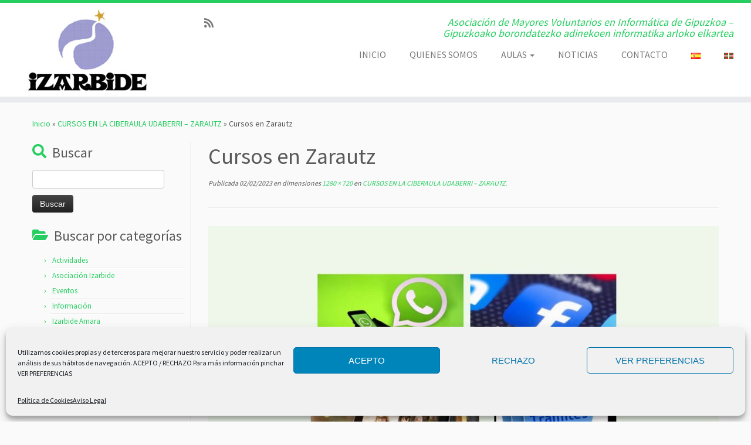

--- FILE ---
content_type: text/html; charset=UTF-8
request_url: https://izarbide.net/inicio/cursos-en-la-ciberaula-udaberri-zarautz-3/cursos-en-zarautz/
body_size: 17900
content:
<!DOCTYPE html>
<!--[if IE 7]>
<html class="ie ie7 no-js" lang="es-ES">
<![endif]-->
<!--[if IE 8]>
<html class="ie ie8 no-js" lang="es-ES">
<![endif]-->
<!--[if !(IE 7) | !(IE 8)  ]><!-->
<html class="no-js" lang="es-ES">
<!--<![endif]-->
	<head>
		<meta charset="UTF-8" />
		<meta http-equiv="X-UA-Compatible" content="IE=EDGE" />
		<meta name="viewport" content="width=device-width, initial-scale=1.0" />
        <link rel="profile"  href="https://gmpg.org/xfn/11" />
		<link rel="pingback" href="https://izarbide.net/xmlrpc.php" />
		<script>(function(html){html.className = html.className.replace(/\bno-js\b/,'js')})(document.documentElement);</script>
<meta name='robots' content='index, follow, max-image-preview:large, max-snippet:-1, max-video-preview:-1' />

	<!-- This site is optimized with the Yoast SEO plugin v26.7 - https://yoast.com/wordpress/plugins/seo/ -->
	<title>Cursos en Zarautz - IZARBIDE</title>
	<link rel="canonical" href="https://izarbide.net/wp-content/uploads/2023/02/Cursos-en-Zarautz.jpg" />
	<meta property="og:locale" content="es_ES" />
	<meta property="og:type" content="article" />
	<meta property="og:title" content="Cursos en Zarautz - IZARBIDE" />
	<meta property="og:description" content="Cursos en Zarautz" />
	<meta property="og:url" content="https://izarbide.net/wp-content/uploads/2023/02/Cursos-en-Zarautz.jpg" />
	<meta property="og:site_name" content="IZARBIDE" />
	<meta property="article:modified_time" content="2023-02-02T17:31:40+00:00" />
	<meta property="og:image" content="https://izarbide.net/inicio/cursos-en-la-ciberaula-udaberri-zarautz-3/cursos-en-zarautz" />
	<meta property="og:image:width" content="1280" />
	<meta property="og:image:height" content="720" />
	<meta property="og:image:type" content="image/jpeg" />
	<meta name="twitter:card" content="summary_large_image" />
	<script type="application/ld+json" class="yoast-schema-graph">{"@context":"https://schema.org","@graph":[{"@type":"WebPage","@id":"https://izarbide.net/wp-content/uploads/2023/02/Cursos-en-Zarautz.jpg","url":"https://izarbide.net/wp-content/uploads/2023/02/Cursos-en-Zarautz.jpg","name":"Cursos en Zarautz - IZARBIDE","isPartOf":{"@id":"https://izarbide.net/inicio/#website"},"primaryImageOfPage":{"@id":"https://izarbide.net/wp-content/uploads/2023/02/Cursos-en-Zarautz.jpg#primaryimage"},"image":{"@id":"https://izarbide.net/wp-content/uploads/2023/02/Cursos-en-Zarautz.jpg#primaryimage"},"thumbnailUrl":"https://izarbide.net/wp-content/uploads/2023/02/Cursos-en-Zarautz.jpg","datePublished":"2023-02-02T17:31:21+00:00","dateModified":"2023-02-02T17:31:40+00:00","breadcrumb":{"@id":"https://izarbide.net/wp-content/uploads/2023/02/Cursos-en-Zarautz.jpg#breadcrumb"},"inLanguage":"es","potentialAction":[{"@type":"ReadAction","target":["https://izarbide.net/wp-content/uploads/2023/02/Cursos-en-Zarautz.jpg"]}]},{"@type":"ImageObject","inLanguage":"es","@id":"https://izarbide.net/wp-content/uploads/2023/02/Cursos-en-Zarautz.jpg#primaryimage","url":"https://izarbide.net/wp-content/uploads/2023/02/Cursos-en-Zarautz.jpg","contentUrl":"https://izarbide.net/wp-content/uploads/2023/02/Cursos-en-Zarautz.jpg"},{"@type":"BreadcrumbList","@id":"https://izarbide.net/wp-content/uploads/2023/02/Cursos-en-Zarautz.jpg#breadcrumb","itemListElement":[{"@type":"ListItem","position":1,"name":"Portada","item":"https://izarbide.net/inicio/"},{"@type":"ListItem","position":2,"name":"CURSOS EN LA CIBERAULA UDABERRI &#8211; ZARAUTZ","item":"https://izarbide.net/inicio/cursos-en-la-ciberaula-udaberri-zarautz-3/"},{"@type":"ListItem","position":3,"name":"Cursos en Zarautz"}]},{"@type":"WebSite","@id":"https://izarbide.net/inicio/#website","url":"https://izarbide.net/inicio/","name":"IZARBIDE","description":"Asociación de Mayores Voluntarios en Informática de Gipuzkoa - Gipuzkoako borondatezko adinekoen informatika arloko elkartea","publisher":{"@id":"https://izarbide.net/inicio/#organization"},"potentialAction":[{"@type":"SearchAction","target":{"@type":"EntryPoint","urlTemplate":"https://izarbide.net/inicio/?s={search_term_string}"},"query-input":{"@type":"PropertyValueSpecification","valueRequired":true,"valueName":"search_term_string"}}],"inLanguage":"es"},{"@type":"Organization","@id":"https://izarbide.net/inicio/#organization","name":"Izarbide","url":"https://izarbide.net/inicio/","logo":{"@type":"ImageObject","inLanguage":"es","@id":"https://izarbide.net/inicio/#/schema/logo/image/","url":"https://izarbide.net/wp-content/uploads/2017/02/Logo-IZARBIDE-Web.jpg","contentUrl":"https://izarbide.net/wp-content/uploads/2017/02/Logo-IZARBIDE-Web.jpg","width":205,"height":140,"caption":"Izarbide"},"image":{"@id":"https://izarbide.net/inicio/#/schema/logo/image/"}}]}</script>
	<!-- / Yoast SEO plugin. -->


<link rel='dns-prefetch' href='//fonts.googleapis.com' />
<link rel="alternate" type="application/rss+xml" title="IZARBIDE &raquo; Feed" href="https://izarbide.net/inicio/feed/" />
<link rel="alternate" type="application/rss+xml" title="IZARBIDE &raquo; Feed de los comentarios" href="https://izarbide.net/inicio/comments/feed/" />
<link rel="alternate" type="application/rss+xml" title="IZARBIDE &raquo; Comentario Cursos en Zarautz del feed" href="https://izarbide.net/inicio/cursos-en-la-ciberaula-udaberri-zarautz-3/cursos-en-zarautz/feed/" />
<link rel="alternate" title="oEmbed (JSON)" type="application/json+oembed" href="https://izarbide.net/inicio/wp-json/oembed/1.0/embed?url=https%3A%2F%2Fizarbide.net%2Finicio%2Fcursos-en-la-ciberaula-udaberri-zarautz-3%2Fcursos-en-zarautz%2F&#038;lang=es" />
<link rel="alternate" title="oEmbed (XML)" type="text/xml+oembed" href="https://izarbide.net/inicio/wp-json/oembed/1.0/embed?url=https%3A%2F%2Fizarbide.net%2Finicio%2Fcursos-en-la-ciberaula-udaberri-zarautz-3%2Fcursos-en-zarautz%2F&#038;format=xml&#038;lang=es" />
<style id='wp-img-auto-sizes-contain-inline-css' type='text/css'>
img:is([sizes=auto i],[sizes^="auto," i]){contain-intrinsic-size:3000px 1500px}
/*# sourceURL=wp-img-auto-sizes-contain-inline-css */
</style>
<link rel='stylesheet' id='tc-gfonts-css' href='//fonts.googleapis.com/css?family=Source+Sans+Pro%7CSource+Sans+Pro' type='text/css' media='all' />
<style id='wp-emoji-styles-inline-css' type='text/css'>

	img.wp-smiley, img.emoji {
		display: inline !important;
		border: none !important;
		box-shadow: none !important;
		height: 1em !important;
		width: 1em !important;
		margin: 0 0.07em !important;
		vertical-align: -0.1em !important;
		background: none !important;
		padding: 0 !important;
	}
/*# sourceURL=wp-emoji-styles-inline-css */
</style>
<style id='wp-block-library-inline-css' type='text/css'>
:root{--wp-block-synced-color:#7a00df;--wp-block-synced-color--rgb:122,0,223;--wp-bound-block-color:var(--wp-block-synced-color);--wp-editor-canvas-background:#ddd;--wp-admin-theme-color:#007cba;--wp-admin-theme-color--rgb:0,124,186;--wp-admin-theme-color-darker-10:#006ba1;--wp-admin-theme-color-darker-10--rgb:0,107,160.5;--wp-admin-theme-color-darker-20:#005a87;--wp-admin-theme-color-darker-20--rgb:0,90,135;--wp-admin-border-width-focus:2px}@media (min-resolution:192dpi){:root{--wp-admin-border-width-focus:1.5px}}.wp-element-button{cursor:pointer}:root .has-very-light-gray-background-color{background-color:#eee}:root .has-very-dark-gray-background-color{background-color:#313131}:root .has-very-light-gray-color{color:#eee}:root .has-very-dark-gray-color{color:#313131}:root .has-vivid-green-cyan-to-vivid-cyan-blue-gradient-background{background:linear-gradient(135deg,#00d084,#0693e3)}:root .has-purple-crush-gradient-background{background:linear-gradient(135deg,#34e2e4,#4721fb 50%,#ab1dfe)}:root .has-hazy-dawn-gradient-background{background:linear-gradient(135deg,#faaca8,#dad0ec)}:root .has-subdued-olive-gradient-background{background:linear-gradient(135deg,#fafae1,#67a671)}:root .has-atomic-cream-gradient-background{background:linear-gradient(135deg,#fdd79a,#004a59)}:root .has-nightshade-gradient-background{background:linear-gradient(135deg,#330968,#31cdcf)}:root .has-midnight-gradient-background{background:linear-gradient(135deg,#020381,#2874fc)}:root{--wp--preset--font-size--normal:16px;--wp--preset--font-size--huge:42px}.has-regular-font-size{font-size:1em}.has-larger-font-size{font-size:2.625em}.has-normal-font-size{font-size:var(--wp--preset--font-size--normal)}.has-huge-font-size{font-size:var(--wp--preset--font-size--huge)}.has-text-align-center{text-align:center}.has-text-align-left{text-align:left}.has-text-align-right{text-align:right}.has-fit-text{white-space:nowrap!important}#end-resizable-editor-section{display:none}.aligncenter{clear:both}.items-justified-left{justify-content:flex-start}.items-justified-center{justify-content:center}.items-justified-right{justify-content:flex-end}.items-justified-space-between{justify-content:space-between}.screen-reader-text{border:0;clip-path:inset(50%);height:1px;margin:-1px;overflow:hidden;padding:0;position:absolute;width:1px;word-wrap:normal!important}.screen-reader-text:focus{background-color:#ddd;clip-path:none;color:#444;display:block;font-size:1em;height:auto;left:5px;line-height:normal;padding:15px 23px 14px;text-decoration:none;top:5px;width:auto;z-index:100000}html :where(.has-border-color){border-style:solid}html :where([style*=border-top-color]){border-top-style:solid}html :where([style*=border-right-color]){border-right-style:solid}html :where([style*=border-bottom-color]){border-bottom-style:solid}html :where([style*=border-left-color]){border-left-style:solid}html :where([style*=border-width]){border-style:solid}html :where([style*=border-top-width]){border-top-style:solid}html :where([style*=border-right-width]){border-right-style:solid}html :where([style*=border-bottom-width]){border-bottom-style:solid}html :where([style*=border-left-width]){border-left-style:solid}html :where(img[class*=wp-image-]){height:auto;max-width:100%}:where(figure){margin:0 0 1em}html :where(.is-position-sticky){--wp-admin--admin-bar--position-offset:var(--wp-admin--admin-bar--height,0px)}@media screen and (max-width:600px){html :where(.is-position-sticky){--wp-admin--admin-bar--position-offset:0px}}

/*# sourceURL=wp-block-library-inline-css */
</style><style id='global-styles-inline-css' type='text/css'>
:root{--wp--preset--aspect-ratio--square: 1;--wp--preset--aspect-ratio--4-3: 4/3;--wp--preset--aspect-ratio--3-4: 3/4;--wp--preset--aspect-ratio--3-2: 3/2;--wp--preset--aspect-ratio--2-3: 2/3;--wp--preset--aspect-ratio--16-9: 16/9;--wp--preset--aspect-ratio--9-16: 9/16;--wp--preset--color--black: #000000;--wp--preset--color--cyan-bluish-gray: #abb8c3;--wp--preset--color--white: #ffffff;--wp--preset--color--pale-pink: #f78da7;--wp--preset--color--vivid-red: #cf2e2e;--wp--preset--color--luminous-vivid-orange: #ff6900;--wp--preset--color--luminous-vivid-amber: #fcb900;--wp--preset--color--light-green-cyan: #7bdcb5;--wp--preset--color--vivid-green-cyan: #00d084;--wp--preset--color--pale-cyan-blue: #8ed1fc;--wp--preset--color--vivid-cyan-blue: #0693e3;--wp--preset--color--vivid-purple: #9b51e0;--wp--preset--gradient--vivid-cyan-blue-to-vivid-purple: linear-gradient(135deg,rgb(6,147,227) 0%,rgb(155,81,224) 100%);--wp--preset--gradient--light-green-cyan-to-vivid-green-cyan: linear-gradient(135deg,rgb(122,220,180) 0%,rgb(0,208,130) 100%);--wp--preset--gradient--luminous-vivid-amber-to-luminous-vivid-orange: linear-gradient(135deg,rgb(252,185,0) 0%,rgb(255,105,0) 100%);--wp--preset--gradient--luminous-vivid-orange-to-vivid-red: linear-gradient(135deg,rgb(255,105,0) 0%,rgb(207,46,46) 100%);--wp--preset--gradient--very-light-gray-to-cyan-bluish-gray: linear-gradient(135deg,rgb(238,238,238) 0%,rgb(169,184,195) 100%);--wp--preset--gradient--cool-to-warm-spectrum: linear-gradient(135deg,rgb(74,234,220) 0%,rgb(151,120,209) 20%,rgb(207,42,186) 40%,rgb(238,44,130) 60%,rgb(251,105,98) 80%,rgb(254,248,76) 100%);--wp--preset--gradient--blush-light-purple: linear-gradient(135deg,rgb(255,206,236) 0%,rgb(152,150,240) 100%);--wp--preset--gradient--blush-bordeaux: linear-gradient(135deg,rgb(254,205,165) 0%,rgb(254,45,45) 50%,rgb(107,0,62) 100%);--wp--preset--gradient--luminous-dusk: linear-gradient(135deg,rgb(255,203,112) 0%,rgb(199,81,192) 50%,rgb(65,88,208) 100%);--wp--preset--gradient--pale-ocean: linear-gradient(135deg,rgb(255,245,203) 0%,rgb(182,227,212) 50%,rgb(51,167,181) 100%);--wp--preset--gradient--electric-grass: linear-gradient(135deg,rgb(202,248,128) 0%,rgb(113,206,126) 100%);--wp--preset--gradient--midnight: linear-gradient(135deg,rgb(2,3,129) 0%,rgb(40,116,252) 100%);--wp--preset--font-size--small: 13px;--wp--preset--font-size--medium: 20px;--wp--preset--font-size--large: 36px;--wp--preset--font-size--x-large: 42px;--wp--preset--spacing--20: 0.44rem;--wp--preset--spacing--30: 0.67rem;--wp--preset--spacing--40: 1rem;--wp--preset--spacing--50: 1.5rem;--wp--preset--spacing--60: 2.25rem;--wp--preset--spacing--70: 3.38rem;--wp--preset--spacing--80: 5.06rem;--wp--preset--shadow--natural: 6px 6px 9px rgba(0, 0, 0, 0.2);--wp--preset--shadow--deep: 12px 12px 50px rgba(0, 0, 0, 0.4);--wp--preset--shadow--sharp: 6px 6px 0px rgba(0, 0, 0, 0.2);--wp--preset--shadow--outlined: 6px 6px 0px -3px rgb(255, 255, 255), 6px 6px rgb(0, 0, 0);--wp--preset--shadow--crisp: 6px 6px 0px rgb(0, 0, 0);}:where(.is-layout-flex){gap: 0.5em;}:where(.is-layout-grid){gap: 0.5em;}body .is-layout-flex{display: flex;}.is-layout-flex{flex-wrap: wrap;align-items: center;}.is-layout-flex > :is(*, div){margin: 0;}body .is-layout-grid{display: grid;}.is-layout-grid > :is(*, div){margin: 0;}:where(.wp-block-columns.is-layout-flex){gap: 2em;}:where(.wp-block-columns.is-layout-grid){gap: 2em;}:where(.wp-block-post-template.is-layout-flex){gap: 1.25em;}:where(.wp-block-post-template.is-layout-grid){gap: 1.25em;}.has-black-color{color: var(--wp--preset--color--black) !important;}.has-cyan-bluish-gray-color{color: var(--wp--preset--color--cyan-bluish-gray) !important;}.has-white-color{color: var(--wp--preset--color--white) !important;}.has-pale-pink-color{color: var(--wp--preset--color--pale-pink) !important;}.has-vivid-red-color{color: var(--wp--preset--color--vivid-red) !important;}.has-luminous-vivid-orange-color{color: var(--wp--preset--color--luminous-vivid-orange) !important;}.has-luminous-vivid-amber-color{color: var(--wp--preset--color--luminous-vivid-amber) !important;}.has-light-green-cyan-color{color: var(--wp--preset--color--light-green-cyan) !important;}.has-vivid-green-cyan-color{color: var(--wp--preset--color--vivid-green-cyan) !important;}.has-pale-cyan-blue-color{color: var(--wp--preset--color--pale-cyan-blue) !important;}.has-vivid-cyan-blue-color{color: var(--wp--preset--color--vivid-cyan-blue) !important;}.has-vivid-purple-color{color: var(--wp--preset--color--vivid-purple) !important;}.has-black-background-color{background-color: var(--wp--preset--color--black) !important;}.has-cyan-bluish-gray-background-color{background-color: var(--wp--preset--color--cyan-bluish-gray) !important;}.has-white-background-color{background-color: var(--wp--preset--color--white) !important;}.has-pale-pink-background-color{background-color: var(--wp--preset--color--pale-pink) !important;}.has-vivid-red-background-color{background-color: var(--wp--preset--color--vivid-red) !important;}.has-luminous-vivid-orange-background-color{background-color: var(--wp--preset--color--luminous-vivid-orange) !important;}.has-luminous-vivid-amber-background-color{background-color: var(--wp--preset--color--luminous-vivid-amber) !important;}.has-light-green-cyan-background-color{background-color: var(--wp--preset--color--light-green-cyan) !important;}.has-vivid-green-cyan-background-color{background-color: var(--wp--preset--color--vivid-green-cyan) !important;}.has-pale-cyan-blue-background-color{background-color: var(--wp--preset--color--pale-cyan-blue) !important;}.has-vivid-cyan-blue-background-color{background-color: var(--wp--preset--color--vivid-cyan-blue) !important;}.has-vivid-purple-background-color{background-color: var(--wp--preset--color--vivid-purple) !important;}.has-black-border-color{border-color: var(--wp--preset--color--black) !important;}.has-cyan-bluish-gray-border-color{border-color: var(--wp--preset--color--cyan-bluish-gray) !important;}.has-white-border-color{border-color: var(--wp--preset--color--white) !important;}.has-pale-pink-border-color{border-color: var(--wp--preset--color--pale-pink) !important;}.has-vivid-red-border-color{border-color: var(--wp--preset--color--vivid-red) !important;}.has-luminous-vivid-orange-border-color{border-color: var(--wp--preset--color--luminous-vivid-orange) !important;}.has-luminous-vivid-amber-border-color{border-color: var(--wp--preset--color--luminous-vivid-amber) !important;}.has-light-green-cyan-border-color{border-color: var(--wp--preset--color--light-green-cyan) !important;}.has-vivid-green-cyan-border-color{border-color: var(--wp--preset--color--vivid-green-cyan) !important;}.has-pale-cyan-blue-border-color{border-color: var(--wp--preset--color--pale-cyan-blue) !important;}.has-vivid-cyan-blue-border-color{border-color: var(--wp--preset--color--vivid-cyan-blue) !important;}.has-vivid-purple-border-color{border-color: var(--wp--preset--color--vivid-purple) !important;}.has-vivid-cyan-blue-to-vivid-purple-gradient-background{background: var(--wp--preset--gradient--vivid-cyan-blue-to-vivid-purple) !important;}.has-light-green-cyan-to-vivid-green-cyan-gradient-background{background: var(--wp--preset--gradient--light-green-cyan-to-vivid-green-cyan) !important;}.has-luminous-vivid-amber-to-luminous-vivid-orange-gradient-background{background: var(--wp--preset--gradient--luminous-vivid-amber-to-luminous-vivid-orange) !important;}.has-luminous-vivid-orange-to-vivid-red-gradient-background{background: var(--wp--preset--gradient--luminous-vivid-orange-to-vivid-red) !important;}.has-very-light-gray-to-cyan-bluish-gray-gradient-background{background: var(--wp--preset--gradient--very-light-gray-to-cyan-bluish-gray) !important;}.has-cool-to-warm-spectrum-gradient-background{background: var(--wp--preset--gradient--cool-to-warm-spectrum) !important;}.has-blush-light-purple-gradient-background{background: var(--wp--preset--gradient--blush-light-purple) !important;}.has-blush-bordeaux-gradient-background{background: var(--wp--preset--gradient--blush-bordeaux) !important;}.has-luminous-dusk-gradient-background{background: var(--wp--preset--gradient--luminous-dusk) !important;}.has-pale-ocean-gradient-background{background: var(--wp--preset--gradient--pale-ocean) !important;}.has-electric-grass-gradient-background{background: var(--wp--preset--gradient--electric-grass) !important;}.has-midnight-gradient-background{background: var(--wp--preset--gradient--midnight) !important;}.has-small-font-size{font-size: var(--wp--preset--font-size--small) !important;}.has-medium-font-size{font-size: var(--wp--preset--font-size--medium) !important;}.has-large-font-size{font-size: var(--wp--preset--font-size--large) !important;}.has-x-large-font-size{font-size: var(--wp--preset--font-size--x-large) !important;}
/*# sourceURL=global-styles-inline-css */
</style>

<style id='classic-theme-styles-inline-css' type='text/css'>
/*! This file is auto-generated */
.wp-block-button__link{color:#fff;background-color:#32373c;border-radius:9999px;box-shadow:none;text-decoration:none;padding:calc(.667em + 2px) calc(1.333em + 2px);font-size:1.125em}.wp-block-file__button{background:#32373c;color:#fff;text-decoration:none}
/*# sourceURL=/wp-includes/css/classic-themes.min.css */
</style>
<link rel='stylesheet' id='contact-form-7-css' href='https://izarbide.net/wp-content/plugins/contact-form-7/includes/css/styles.css?ver=6.1.4' type='text/css' media='all' />
<link rel='stylesheet' id='cmplz-general-css' href='https://izarbide.net/wp-content/plugins/complianz-gdpr/assets/css/cookieblocker.min.css?ver=1766001454' type='text/css' media='all' />
<link rel='stylesheet' id='customizr-fa-css' href='https://izarbide.net/wp-content/themes/customizr/assets/shared/fonts/fa/css/fontawesome-all.min.css?ver=4.4.24' type='text/css' media='all' />
<link rel='stylesheet' id='customizr-common-css' href='https://izarbide.net/wp-content/themes/customizr/inc/assets/css/tc_common.min.css?ver=4.4.24' type='text/css' media='all' />
<link rel='stylesheet' id='customizr-skin-css' href='https://izarbide.net/wp-content/themes/customizr/inc/assets/css/green2.min.css?ver=4.4.24' type='text/css' media='all' />
<style id='customizr-skin-inline-css' type='text/css'>

                  .site-title,.site-description,h1,h2,h3,.tc-dropcap {
                    font-family : 'Source Sans Pro';
                    font-weight : inherit;
                  }

                  body,.navbar .nav>li>a {
                    font-family : 'Source Sans Pro';
                    font-weight : inherit;
                  }
table { border-collapse: separate; }
                           body table { border-collapse: collapse; }
                          
.social-links .social-icon:before { content: none } 
.sticky-enabled .tc-shrink-on .site-logo img {
    					height:30px!important;width:auto!important
    				}

    				.sticky-enabled .tc-shrink-on .brand .site-title {
    					font-size:0.6em;opacity:0.8;line-height:1.2em
    				}

.tc-slider-loader-wrapper{ display:none }
html.js .tc-slider-loader-wrapper { display: block }.no-csstransforms3d .tc-slider-loader-wrapper .tc-img-gif-loader {
                                                background: url('https://izarbide.net/wp-content/themes/customizr/assets/front/img/slider-loader.gif') no-repeat center center;
                                         }.tc-slider-loader-wrapper .tc-css-loader > div { border-color:#26CE61; }
#tc-push-footer { display: none; visibility: hidden; }
         .tc-sticky-footer #tc-push-footer.sticky-footer-enabled { display: block; }
        

/*# sourceURL=customizr-skin-inline-css */
</style>
<link rel='stylesheet' id='customizr-style-css' href='https://izarbide.net/wp-content/themes/customizr/style.css?ver=4.4.24' type='text/css' media='all' />
<link rel='stylesheet' id='fancyboxcss-css' href='https://izarbide.net/wp-content/themes/customizr/assets/front/js/libs/fancybox/jquery.fancybox-1.3.4.min.css?ver=f303e37308960cd64c62a5e5dc08414e' type='text/css' media='all' />
<script type="text/javascript" src="https://izarbide.net/wp-includes/js/jquery/jquery.min.js?ver=3.7.1" id="jquery-core-js"></script>
<script type="text/javascript" src="https://izarbide.net/wp-includes/js/jquery/jquery-migrate.min.js?ver=3.4.1" id="jquery-migrate-js"></script>
<script type="text/javascript" src="https://izarbide.net/wp-content/themes/customizr/assets/front/js/libs/modernizr.min.js?ver=4.4.24" id="modernizr-js"></script>
<script type="text/javascript" src="https://izarbide.net/wp-content/themes/customizr/assets/front/js/libs/fancybox/jquery.fancybox-1.3.4.min.js?ver=4.4.24" id="tc-fancybox-js"></script>
<script type="text/javascript" src="https://izarbide.net/wp-includes/js/underscore.min.js?ver=1.13.7" id="underscore-js"></script>
<script type="text/javascript" id="tc-scripts-js-extra">
/* <![CDATA[ */
var TCParams = {"_disabled":[],"FancyBoxState":"1","FancyBoxAutoscale":"1","SliderName":"","SliderDelay":"","SliderHover":"1","centerSliderImg":"1","SmoothScroll":{"Enabled":true,"Options":{"touchpadSupport":false}},"anchorSmoothScroll":"linear","anchorSmoothScrollExclude":{"simple":["[class*=edd]",".tc-carousel-control",".carousel-control","[data-toggle=\"modal\"]","[data-toggle=\"dropdown\"]","[data-toggle=\"tooltip\"]","[data-toggle=\"popover\"]","[data-toggle=\"collapse\"]","[data-toggle=\"tab\"]","[data-toggle=\"pill\"]","[class*=upme]","[class*=um-]"],"deep":{"classes":[],"ids":[]}},"ReorderBlocks":"1","centerAllImg":"1","HasComments":"","LeftSidebarClass":".span3.left.tc-sidebar","RightSidebarClass":".span3.right.tc-sidebar","LoadModernizr":"1","stickyCustomOffset":{"_initial":0,"_scrolling":0,"options":{"_static":true,"_element":""}},"stickyHeader":"1","dropdowntoViewport":"","timerOnScrollAllBrowsers":"1","extLinksStyle":"","extLinksTargetExt":"","extLinksSkipSelectors":{"classes":["btn","button"],"ids":[]},"dropcapEnabled":"","dropcapWhere":{"post":"","page":""},"dropcapMinWords":"50","dropcapSkipSelectors":{"tags":["IMG","IFRAME","H1","H2","H3","H4","H5","H6","BLOCKQUOTE","UL","OL"],"classes":["btn","tc-placeholder-wrap"],"id":[]},"imgSmartLoadEnabled":"","imgSmartLoadOpts":{"parentSelectors":[".article-container",".__before_main_wrapper",".widget-front"],"opts":{"excludeImg":[".tc-holder-img"]}},"imgSmartLoadsForSliders":"1","goldenRatio":"1.618","gridGoldenRatioLimit":"350","isSecondMenuEnabled":"","secondMenuRespSet":"in-sn-before","isParallaxOn":"1","parallaxRatio":"0.55","pluginCompats":[],"adminAjaxUrl":"https://izarbide.net/wp-admin/admin-ajax.php","ajaxUrl":"https://izarbide.net/inicio/?czrajax=1","frontNonce":{"id":"CZRFrontNonce","handle":"e52c482549"},"isDevMode":"","isModernStyle":"","i18n":{"Permanently dismiss":"Descartar permanentemente"},"version":"4.4.24","frontNotifications":{"styleSwitcher":{"enabled":false,"content":"","dismissAction":"dismiss_style_switcher_note_front","ajaxUrl":"https://izarbide.net/wp-admin/admin-ajax.php"}}};
//# sourceURL=tc-scripts-js-extra
/* ]]> */
</script>
<script type="text/javascript" src="https://izarbide.net/wp-content/themes/customizr/inc/assets/js/tc-scripts.min.js?ver=4.4.24" id="tc-scripts-js"></script>
<link rel="https://api.w.org/" href="https://izarbide.net/inicio/wp-json/" /><link rel="alternate" title="JSON" type="application/json" href="https://izarbide.net/inicio/wp-json/wp/v2/media/5239" /><link rel="EditURI" type="application/rsd+xml" title="RSD" href="https://izarbide.net/xmlrpc.php?rsd" />

<link rel='shortlink' href='https://izarbide.net/inicio/?p=5239' />
			<style>.cmplz-hidden {
					display: none !important;
				}</style><style type="text/css">.recentcomments a{display:inline !important;padding:0 !important;margin:0 !important;}</style>	</head>
	
	<body data-rsssl=1 data-cmplz=1 class="attachment wp-singular attachment-template-default single single-attachment postid-5239 attachmentid-5239 attachment-jpeg wp-embed-responsive wp-theme-customizr tc-fade-hover-links tc-l-sidebar tc-center-images skin-green2 customizr-4-4-24 tc-sticky-header sticky-disabled tc-transparent-on-scroll no-navbar tc-regular-menu tc-sticky-footer" >
            <a class="screen-reader-text skip-link" href="#content">Saltar al contenido</a>
        
    <div id="tc-page-wrap" class="">

  		
  	   	<header class="tc-header clearfix row-fluid tc-tagline-off tc-title-logo-on  tc-shrink-on tc-menu-on logo-left tc-second-menu-in-sn-before-when-mobile">
  			
        <div class="brand span3 pull-left">
        <a class="site-logo" href="https://izarbide.net/inicio/" aria-label="IZARBIDE | Asociación de Mayores Voluntarios en Informática de Gipuzkoa &#8211; Gipuzkoako borondatezko adinekoen informatika arloko elkartea"><img src="https://izarbide.net/wp-content/uploads/2017/02/Logo-IZARBIDE-Web.jpg" alt="Volver a la página principal" width="205" height="140"  data-no-retina class=" attachment-2726"/></a>        </div> <!-- brand span3 -->

        <div class="container outside"><h2 class="site-description">Asociación de Mayores Voluntarios en Informática de Gipuzkoa &#8211; Gipuzkoako borondatezko adinekoen informatika arloko elkartea</h2></div>      	<div class="navbar-wrapper clearfix span9 tc-submenu-fade tc-submenu-move tc-open-on-hover pull-menu-right">
        	<div class="navbar resp">
          		<div class="navbar-inner" role="navigation">
            		<div class="row-fluid">
              		<div class="social-block span5"><div class="social-links"><a rel="nofollow noopener noreferrer" class="social-icon icon-feed"  title="Subscribe to my rss feed" aria-label="Subscribe to my rss feed" href="https://izarbide.net/inicio/feed/rss/"  target="_blank" ><i class="fas fa-rss"></i></a></div></div><h2 class="span7 inside site-description">Asociación de Mayores Voluntarios en Informática de Gipuzkoa &#8211; Gipuzkoako borondatezko adinekoen informatika arloko elkartea</h2><div class="nav-collapse collapse tc-hover-menu-wrapper"><div class="menu-principal-container"><ul id="menu-principal-2" class="nav tc-hover-menu"><li class="menu-item menu-item-type-post_type menu-item-object-page menu-item-home menu-item-2706"><a href="https://izarbide.net/inicio/">INICIO</a></li>
<li class="menu-item menu-item-type-post_type menu-item-object-page menu-item-2707"><a href="https://izarbide.net/inicio/quienes-somos/">QUIENES SOMOS</a></li>
<li class="menu-item menu-item-type-post_type menu-item-object-page menu-item-has-children dropdown menu-item-2708"><a href="https://izarbide.net/inicio/aulas/">AULAS <strong class="caret"></strong></a>
<ul class="dropdown-menu">
	<li class="menu-item menu-item-type-post_type menu-item-object-page menu-item-3672"><a href="https://izarbide.net/inicio/asociacion-izarbide/">ASOCIACIÓN IZARBIDE</a></li>
	<li class="menu-item menu-item-type-post_type menu-item-object-page menu-item-2709"><a href="https://izarbide.net/inicio/ciberaula-amara/">AULA GURE BIZITZA – AMARA DONOSTIA</a></li>
	<li class="menu-item menu-item-type-post_type menu-item-object-page menu-item-2710"><a href="https://izarbide.net/inicio/ciberaula-amara-berri/">AULA GURE EGUNSENTIA – AMARA BERRI DONOSTIA</a></li>
	<li class="menu-item menu-item-type-post_type menu-item-object-page menu-item-5126"><a href="https://izarbide.net/inicio/aula-guardaplata-donostia/">AULA GUARDAPLATA – DONOSTIA</a></li>
	<li class="menu-item menu-item-type-post_type menu-item-object-page menu-item-2711"><a href="https://izarbide.net/inicio/ciberaula-bergara/">AULA SAN JOXEPE – BERGARA</a></li>
	<li class="menu-item menu-item-type-post_type menu-item-object-page menu-item-2712"><a href="https://izarbide.net/inicio/ciberaula-eibar/">AULA UNTZAGA – EIBAR</a></li>
	<li class="menu-item menu-item-type-post_type menu-item-object-page menu-item-2713"><a href="https://izarbide.net/inicio/ciberaula-idiakez/">AULA ERDIALDE – IDIAKEZ DONOSTIA</a></li>
	<li class="menu-item menu-item-type-post_type menu-item-object-page menu-item-2714"><a href="https://izarbide.net/inicio/ciberaula-irun/">AULA LUIS MARIANO – IRUN</a></li>
	<li class="menu-item menu-item-type-post_type menu-item-object-page menu-item-2715"><a href="https://izarbide.net/inicio/ciberaula-legazpi/">AULA BUZTINTEGI – LEGAZPI</a></li>
	<li class="menu-item menu-item-type-post_type menu-item-object-page menu-item-2716"><a href="https://izarbide.net/inicio/ciberaula-ordizia/">AULA ZUHAIZTI – ORDIZIA</a></li>
	<li class="menu-item menu-item-type-post_type menu-item-object-page menu-item-2717"><a href="https://izarbide.net/inicio/ciberaula-tolosa/">AULA ITURRITZA – TOLOSA</a></li>
	<li class="menu-item menu-item-type-post_type menu-item-object-page menu-item-2718"><a href="https://izarbide.net/inicio/ciberaula-zarautz/">AULA UDABERRI – ZARAUTZ</a></li>
</ul>
</li>
<li class="menu-item menu-item-type-post_type menu-item-object-page current_page_parent menu-item-2721"><a href="https://izarbide.net/inicio/noticias/">NOTICIAS</a></li>
<li class="menu-item menu-item-type-post_type menu-item-object-page menu-item-2719"><a href="https://izarbide.net/inicio/contacto/">CONTACTO</a></li>
<li class="lang-item lang-item-226 lang-item-es current-lang lang-item-first menu-item menu-item-type-custom menu-item-object-custom menu-item-4066-es"><a href="https://izarbide.net/inicio/cursos-en-la-ciberaula-udaberri-zarautz-3/cursos-en-zarautz/" hreflang="es-ES" lang="es-ES"><img src="[data-uri]" alt="Español" width="16" height="11" style="width: 16px; height: 11px;" /></a></li>
<li class="lang-item lang-item-228 lang-item-eu no-translation menu-item menu-item-type-custom menu-item-object-custom menu-item-4066-eu"><a href="https://izarbide.net/inicio/eu/hasiera/" hreflang="eu" lang="eu"><img src="[data-uri]" alt="Euskara" width="16" height="11" style="width: 16px; height: 11px;" /></a></li>
</ul></div></div><div class="btn-toggle-nav pull-right"><button type="button" class="btn menu-btn" data-toggle="collapse" data-target=".nav-collapse" title="Abrir el menú" aria-label="Abrir el menú"><span class="icon-bar"></span><span class="icon-bar"></span><span class="icon-bar"></span> </button></div>          			</div><!-- /.row-fluid -->
          		</div><!-- /.navbar-inner -->
        	</div><!-- /.navbar resp -->
      	</div><!-- /.navbar-wrapper -->
    	  		</header>
  		<div id="tc-reset-margin-top" class="container-fluid" style="margin-top:103px"></div><div id="main-wrapper" class="container">

    <div class="tc-hot-crumble container" role="navigation"><div class="row"><div class="span12"><div class="breadcrumb-trail breadcrumbs"><span class="trail-begin"><a href="https://izarbide.net/inicio" title="IZARBIDE" rel="home" class="trail-begin">Inicio</a></span> <span class="sep">&raquo;</span> <a href="https://izarbide.net/inicio/cursos-en-la-ciberaula-udaberri-zarautz-3/" title="CURSOS EN LA CIBERAULA UDABERRI &#8211; ZARAUTZ">CURSOS EN LA CIBERAULA UDABERRI &#8211; ZARAUTZ</a> <span class="sep">&raquo;</span> <span class="trail-end">Cursos en Zarautz</span></div></div></div></div>
    <div class="container" role="main">
        <div class="row column-content-wrapper">

            
        <div class="span3 left tc-sidebar">
           <div id="left" class="widget-area" role="complementary">
              <aside id="search-3" class="widget widget_search"><h3 class="widget-title">Buscar</h3><form role="search" method="get" id="searchform" class="searchform" action="https://izarbide.net/inicio/">
				<div>
					<label class="screen-reader-text" for="s">Buscar:</label>
					<input type="text" value="" name="s" id="s" />
					<input type="submit" id="searchsubmit" value="Buscar" />
				</div>
			</form></aside><aside id="categories-3" class="widget widget_categories"><h3 class="widget-title">Buscar por categorías</h3>
			<ul>
					<li class="cat-item cat-item-335"><a href="https://izarbide.net/inicio/category/actividades/">Actividades</a>
</li>
	<li class="cat-item cat-item-464"><a href="https://izarbide.net/inicio/category/asociacion-izarbide/">Asociación Izarbide</a>
</li>
	<li class="cat-item cat-item-333"><a href="https://izarbide.net/inicio/category/eventos/">Eventos</a>
</li>
	<li class="cat-item cat-item-331"><a href="https://izarbide.net/inicio/category/informacion/">Información</a>
</li>
	<li class="cat-item cat-item-472"><a href="https://izarbide.net/inicio/category/izarbide-amara/">Izarbide Amara</a>
</li>
	<li class="cat-item cat-item-474"><a href="https://izarbide.net/inicio/category/izarbide-amara-berri/">Izarbide Amara Berri</a>
</li>
	<li class="cat-item cat-item-476"><a href="https://izarbide.net/inicio/category/izarbide-bergara/">Izarbide Bergara</a>
</li>
	<li class="cat-item cat-item-466"><a href="https://izarbide.net/inicio/category/izarbide-eibar/">Izarbide Eibar</a>
</li>
	<li class="cat-item cat-item-945"><a href="https://izarbide.net/inicio/category/izarbide-guardaplata/">Izarbide Guardaplata</a>
</li>
	<li class="cat-item cat-item-478"><a href="https://izarbide.net/inicio/category/izarbide-idiakez/">Izarbide Idiakez</a>
</li>
	<li class="cat-item cat-item-480"><a href="https://izarbide.net/inicio/category/izarbide-irun/">Izarbide Irun</a>
</li>
	<li class="cat-item cat-item-482"><a href="https://izarbide.net/inicio/category/izarbide-legazpi/">Izarbide Legazpi</a>
</li>
	<li class="cat-item cat-item-470"><a href="https://izarbide.net/inicio/category/izarbide-ordizia/">Izarbide Ordizia</a>
</li>
	<li class="cat-item cat-item-484"><a href="https://izarbide.net/inicio/category/izarbide-tolosa/">Izarbide Tolosa</a>
</li>
	<li class="cat-item cat-item-468"><a href="https://izarbide.net/inicio/category/izarbide-zarautz/">Izarbide Zarautz</a>
</li>
	<li class="cat-item cat-item-811"><a href="https://izarbide.net/inicio/category/kategoriarik-gabe-es/">Kategoriarik gabe</a>
</li>
	<li class="cat-item cat-item-373"><a href="https://izarbide.net/inicio/category/sin-categoria/">Sin categoría</a>
</li>
			</ul>

			</aside>
		<aside id="recent-posts-2" class="widget widget_recent_entries">
		<h3 class="widget-title">Últimas entradas</h3>
		<ul>
											<li>
					<a href="https://izarbide.net/inicio/felices-fiestas-y-feliz-ano-nuevo/">FELICES FIESTAS Y FELIZ AÑO NUEVO</a>
											<span class="post-date">12/31/2025</span>
									</li>
											<li>
					<a href="https://izarbide.net/inicio/curso-por-zoom-en-la-sala-de-informatica-de-eibar/">CURSO POR ZOOM EN LA SALA DE INFORMÁTICA DE EIBAR</a>
											<span class="post-date">12/29/2025</span>
									</li>
											<li>
					<a href="https://izarbide.net/inicio/dia-del-voluntariado-en-eibar/">DÍA DEL VOLUNTARIADO EN EIBAR</a>
											<span class="post-date">12/10/2025</span>
									</li>
											<li>
					<a href="https://izarbide.net/inicio/cursos-en-la-ciberaula-iturriza-tolosa-4/">CURSOS EN LA CIBERAULA ITURRIZA – TOLOSA</a>
											<span class="post-date">12/06/2025</span>
									</li>
											<li>
					<a href="https://izarbide.net/inicio/homenaje-al-ciclismo-eibarres/">HOMENAJE AL CICLISMO EIBARRES</a>
											<span class="post-date">12/01/2025</span>
									</li>
					</ul>

		</aside><aside id="recent-comments-2" class="widget widget_recent_comments"><h3 class="widget-title">Comentarios recientes</h3><ul id="recentcomments"><li class="recentcomments"><span class="comment-author-link">Loli Santiago</span> en <a href="https://izarbide.net/inicio/curso-por-zoom-en-la-sala-de-informatica-de-eibar/#comment-1806">CURSO POR ZOOM EN LA SALA DE INFORMÁTICA DE EIBAR</a></li><li class="recentcomments"><span class="comment-author-link">Marta</span> en <a href="https://izarbide.net/inicio/cursos-en-la-ciberaula-luis-mariano-irun-8/#comment-1805">CURSOS EN LA CIBERAULA LUIS MARIANO – IRÚN</a></li><li class="recentcomments"><span class="comment-author-link">Loli Santiago</span> en <a href="https://izarbide.net/inicio/cursos-en-la-ciberaula-luis-mariano-irun-8/#comment-1804">CURSOS EN LA CIBERAULA LUIS MARIANO – IRÚN</a></li><li class="recentcomments"><span class="comment-author-link"><a href="http://www.izarbide.net" class="url" rel="ugc external nofollow">Marta Higuera Rubio</a></span> en <a href="https://izarbide.net/inicio/izarbide-asamblea-general-ordinaria-2023-2/#comment-1795">IZARBIDE &#8211; ASAMBLEA GENERAL ORDINARIA 2024</a></li><li class="recentcomments"><span class="comment-author-link">Loli Santiago</span> en <a href="https://izarbide.net/inicio/izarbide-asamblea-general-ordinaria-2023-2/#comment-1794">IZARBIDE &#8211; ASAMBLEA GENERAL ORDINARIA 2024</a></li></ul></aside>            </div><!-- //#left or //#right -->
        </div><!--.tc-sidebar -->

        
                <div id="content" class="span9 article-container tc-gallery-style">

                    
                        
                                                                                    
                                                                    <article id="post-5239" class="row-fluid format-image post-5239 attachment type-attachment status-inherit czr-hentry">
                                                <header class="entry-header">
          <h1 class="entry-title ">Cursos en Zarautz</h1><div class="entry-meta"><span class="meta-prep meta-prep-entry-date">Publicada</span> <span class="entry-date"><time class="entry-date updated" datetime="02/02/2023">02/02/2023</time></span> en dimensiones<a href="https://izarbide.net/wp-content/uploads/2023/02/Cursos-en-Zarautz.jpg" title="Enlace a imagen en tamaño completo"> 1280 &times; 720</a> en<a href="https://izarbide.net/inicio/cursos-en-la-ciberaula-udaberri-zarautz-3/" title="Volver aCURSOS EN LA CIBERAULA UDABERRI &#8211; ZARAUTZ" rel="gallery"> CURSOS EN LA CIBERAULA UDABERRI &#8211; ZARAUTZ</a>.</div><hr class="featurette-divider __before_content">        </header>
                    <nav id="image-navigation" class="navigation">
                <span class="previous-image"></span>
                <span class="next-image"></span>
            </nav><!-- //#image-navigation -->

            <section class="entry-content">

                <div class="entry-attachment">

                    <div class="attachment">
                        
                        
                            
                            <a href="https://izarbide.net/wp-content/uploads/2023/02/Cursos-en-Zarautz-1024x576.jpg" title="Cursos en Zarautz" class="grouped_elements" rel="tc-fancybox-group5239"><img width="960" height="540" src="https://izarbide.net/wp-content/uploads/2023/02/Cursos-en-Zarautz.jpg" class="attachment-960x960 size-960x960" alt="Cursos en Zarautz" decoding="async" fetchpriority="high" srcset="https://izarbide.net/wp-content/uploads/2023/02/Cursos-en-Zarautz.jpg 1280w, https://izarbide.net/wp-content/uploads/2023/02/Cursos-en-Zarautz-300x169.jpg 300w, https://izarbide.net/wp-content/uploads/2023/02/Cursos-en-Zarautz-1024x576.jpg 1024w, https://izarbide.net/wp-content/uploads/2023/02/Cursos-en-Zarautz-768x432.jpg 768w" sizes="(max-width: 960px) 100vw, 960px" /></a>

                            <div id="hidden-attachment-list" style="display:none">

                                
                                    
                                    <a href="https://izarbide.net/wp-content/uploads/2023/02/Cursos-en-Zarautz-1024x576.jpg" title="Cursos en Zarautz" class="grouped_elements" rel="tc-fancybox-group5239">https://izarbide.net/wp-content/uploads/2023/02/Cursos-en-Zarautz-1024x576.jpg</a>

                                
                            </div><!-- //#hidden-attachment-list -->

                        
                        
                            <div class="entry-caption">
                                <p>Cursos en Zarautz</p>
                            </div>

                        
                    </div><!-- .attachment -->

                </div><!-- .entry-attachment -->

            </section><!-- .entry-content -->

            
                                                </article>
                                
                            
                        
                    
<div id="comments" class="comments-area" >
		<div id="respond" class="comment-respond">
		<h3 id="reply-title" class="comment-reply-title">Deja un comentario <small><a rel="nofollow" id="cancel-comment-reply-link" href="/inicio/cursos-en-la-ciberaula-udaberri-zarautz-3/cursos-en-zarautz/#respond" style="display:none;">Cancelar la respuesta</a></small></h3><form action="https://izarbide.net/wp-comments-post.php" method="post" id="commentform" class="comment-form"><p class="comment-notes"><span id="email-notes">Tu dirección de correo electrónico no será publicada.</span> <span class="required-field-message">Los campos obligatorios están marcados con <span class="required">*</span></span></p><p class="comment-form-comment"><label for="comment">Comentario <span class="required">*</span></label> <textarea id="comment" name="comment" cols="45" rows="8" maxlength="65525" required="required"></textarea></p><p class="comment-form-author"><label for="author">Nombre <span class="required">*</span></label> <input id="author" name="author" type="text" value="" size="30" maxlength="245" autocomplete="name" required="required" /></p>
<p class="comment-form-email"><label for="email">Correo electrónico <span class="required">*</span></label> <input id="email" name="email" type="text" value="" size="30" maxlength="100" aria-describedby="email-notes" autocomplete="email" required="required" /></p>
<p class="comment-form-url"><label for="url">Web</label> <input id="url" name="url" type="text" value="" size="30" maxlength="200" autocomplete="url" /></p>
<div role="note" class="comment-form-policy-top-copy" style="font-size:80%"><p class="MsoNormal" style="margin-bottom: 0cm; text-align: justify; line-height: normal; mso-layout-grid-align: none; text-autospace: none;"><span style="font-family: 'Arial',sans-serif; mso-bidi-font-style: italic;">INFORMACIÓN BÁSICA SOBRE PROTECCIÓN DE DATOS</span></p>
<p class="MsoNormal" style="margin-bottom: 0cm; text-align: justify; line-height: normal;"><span style="font-family: 'Arial',sans-serif; mso-bidi-font-style: italic;">Responsable: ASOCIACIÓN IZARBIDE</span></p>
<p class="MsoNormal" style="margin-bottom: 0cm; text-align: justify; line-height: normal;"><span style="font-family: 'Arial',sans-serif; mso-bidi-font-style: italic;">Finalidad: </span><span style="font-family: 'Arial',sans-serif;">Gestionar y publicar los comentarios </span></p>
<p class="MsoNormal" style="margin-bottom: 0cm; text-align: justify; line-height: normal; mso-layout-grid-align: none; text-autospace: none;"><span lang="ES-TRAD" style="font-family: 'Arial',sans-serif; mso-ansi-language: ES-TRAD; mso-bidi-font-style: italic;">Legitimación: Interés legítimo del Responsable y consentimiento del interesado.</span></p>
<p class="MsoNormal" style="margin-bottom: 0cm; text-align: justify; line-height: normal; mso-layout-grid-align: none; text-autospace: none;"><span lang="ES-TRAD" style="font-family: 'Arial',sans-serif; mso-ansi-language: ES-TRAD; mso-bidi-font-style: italic;">Destinatarios: Se cederán datos por obligación legal, autorización expresa del interesado o para prestar un servicio como se explica en la información adicional.</span></p>
<p class="MsoNormal" style="margin-bottom: 0cm; text-align: justify; line-height: normal; mso-layout-grid-align: none; text-autospace: none;"><span lang="ES-TRAD" style="font-family: 'Arial',sans-serif; mso-ansi-language: ES-TRAD; mso-bidi-font-style: italic;">Derechos: </span><span style="font-family: 'Arial',sans-serif;">Acceder, rectificar y suprimir los datos, así como otros derechos, como se explica en la información adicional.</span></p>
<p class="MsoNormal" style="margin-bottom: 0cm; text-align: justify; line-height: normal; mso-layout-grid-align: none; text-autospace: none;"><span style="font-family: 'Arial',sans-serif;">Puede consultar la información adicional y detallada sobre Protección de Datos expuesta en nuestra política de privacidad </span></p>
</div>
<p class="comment-form-policy">
            <label for="policy" style="display:block !important">
                <input id="policy" name="policy" value="policy-key" class="comment-form-policy__input" type="checkbox" style="width:auto; margin-right:7px;" aria-required="true">He leído y acepto la <a
			href="https://izarbide.net/inicio/politica-de-privacidad/"
			target="_blank"
			rel=""
			class="comment-form-policy__see-more-link">Política de privacidad
		</a><span class="comment-form-policy__required required"> *</span>
            </label>
        </p>
<p class="form-submit"><input name="submit" type="submit" id="submit" class="submit" value="Publicar el comentario" /> <input type='hidden' name='comment_post_ID' value='5239' id='comment_post_ID' />
<input type='hidden' name='comment_parent' id='comment_parent' value='0' />
</p><p style="display: none;"><input type="hidden" id="akismet_comment_nonce" name="akismet_comment_nonce" value="9e025b6cab" /></p><p style="display: none !important;" class="akismet-fields-container" data-prefix="ak_"><label>&#916;<textarea name="ak_hp_textarea" cols="45" rows="8" maxlength="100"></textarea></label><input type="hidden" id="ak_js_1" name="ak_js" value="35"/><script>document.getElementById( "ak_js_1" ).setAttribute( "value", ( new Date() ).getTime() );</script></p></form>	</div><!-- #respond -->
	</div><!-- //#comments .comments-area -->

        
        
                                   <hr class="featurette-divider tc-mobile-separator">
                </div><!--.article-container -->

           
        </div><!--.row -->
    </div><!-- .container role: main -->

    <div id="tc-push-footer"></div>
</div><!-- //#main-wrapper -->

  		<!-- FOOTER -->
  		<footer id="footer" class="">
  		 					<div class="container footer-widgets ">
                    <div class="row widget-area" role="complementary">
												
							<div id="footer_one" class="span4">
																
										
		<aside id="recent-posts-3" class="widget widget_recent_entries">
		<h3 class="widget-title">Últimas publicaciones</h3>
		<ul>
											<li>
					<a href="https://izarbide.net/inicio/felices-fiestas-y-feliz-ano-nuevo/">FELICES FIESTAS Y FELIZ AÑO NUEVO</a>
									</li>
											<li>
					<a href="https://izarbide.net/inicio/curso-por-zoom-en-la-sala-de-informatica-de-eibar/">CURSO POR ZOOM EN LA SALA DE INFORMÁTICA DE EIBAR</a>
									</li>
											<li>
					<a href="https://izarbide.net/inicio/dia-del-voluntariado-en-eibar/">DÍA DEL VOLUNTARIADO EN EIBAR</a>
									</li>
											<li>
					<a href="https://izarbide.net/inicio/cursos-en-la-ciberaula-iturriza-tolosa-4/">CURSOS EN LA CIBERAULA ITURRIZA – TOLOSA</a>
									</li>
											<li>
					<a href="https://izarbide.net/inicio/homenaje-al-ciclismo-eibarres/">HOMENAJE AL CICLISMO EIBARRES</a>
									</li>
					</ul>

		</aside>
																							</div><!-- .{$key}_widget_class -->

						
							<div id="footer_two" class="span4">
																
										<aside id="categories-2" class="widget widget_categories"><h3 class="widget-title">Buscar por categorías</h3><form action="https://izarbide.net/inicio" method="get"><label class="screen-reader-text" for="cat">Buscar por categorías</label><select  name='cat' id='cat' class='postform'>
	<option value='-1'>Elegir la categoría</option>
	<option class="level-0" value="335">Actividades</option>
	<option class="level-0" value="464">Asociación Izarbide</option>
	<option class="level-0" value="333">Eventos</option>
	<option class="level-0" value="331">Información</option>
	<option class="level-0" value="472">Izarbide Amara</option>
	<option class="level-0" value="474">Izarbide Amara Berri</option>
	<option class="level-0" value="476">Izarbide Bergara</option>
	<option class="level-0" value="466">Izarbide Eibar</option>
	<option class="level-0" value="945">Izarbide Guardaplata</option>
	<option class="level-0" value="478">Izarbide Idiakez</option>
	<option class="level-0" value="480">Izarbide Irun</option>
	<option class="level-0" value="482">Izarbide Legazpi</option>
	<option class="level-0" value="470">Izarbide Ordizia</option>
	<option class="level-0" value="484">Izarbide Tolosa</option>
	<option class="level-0" value="468">Izarbide Zarautz</option>
	<option class="level-0" value="811">Kategoriarik gabe</option>
	<option class="level-0" value="373">Sin categoría</option>
</select>
</form><script type="text/javascript">
/* <![CDATA[ */

( ( dropdownId ) => {
	const dropdown = document.getElementById( dropdownId );
	function onSelectChange() {
		setTimeout( () => {
			if ( 'escape' === dropdown.dataset.lastkey ) {
				return;
			}
			if ( dropdown.value && parseInt( dropdown.value ) > 0 && dropdown instanceof HTMLSelectElement ) {
				dropdown.parentElement.submit();
			}
		}, 250 );
	}
	function onKeyUp( event ) {
		if ( 'Escape' === event.key ) {
			dropdown.dataset.lastkey = 'escape';
		} else {
			delete dropdown.dataset.lastkey;
		}
	}
	function onClick() {
		delete dropdown.dataset.lastkey;
	}
	dropdown.addEventListener( 'keyup', onKeyUp );
	dropdown.addEventListener( 'click', onClick );
	dropdown.addEventListener( 'change', onSelectChange );
})( "cat" );

//# sourceURL=WP_Widget_Categories%3A%3Awidget
/* ]]> */
</script>
</aside>
																							</div><!-- .{$key}_widget_class -->

						
							<div id="footer_three" class="span4">
																
										<aside id="text-3" class="widget widget_text"><h3 class="widget-title">Aviso Legal y Política de Cookies</h3>			<div class="textwidget"><p>Copyright © ASOCIACIÓN IZARBIDE &#8211; <a href="https://izarbide.net/inicio/aviso-legal/">Aviso Legal</a> &#8211; <a href="https://izarbide.net/inicio/politica-de-privacidad/ ">Política de Privacidad</a> &#8211; <a href="https://izarbide.net/inicio/politica-de-cookies-ue/">Política de Cookies</a></p>
</div>
		</aside>
																							</div><!-- .{$key}_widget_class -->

																	</div><!-- .row.widget-area -->
				</div><!--.footer-widgets -->
				    				 <div class="colophon">
			 	<div class="container">
			 		<div class="row-fluid">
					    <div class="span3 social-block pull-left"><span class="social-links"><a rel="nofollow noopener noreferrer" class="social-icon icon-feed"  title="Subscribe to my rss feed" aria-label="Subscribe to my rss feed" href="https://izarbide.net/inicio/feed/rss/"  target="_blank" ><i class="fas fa-rss"></i></a></span></div><div class="span6 credits"><p>&middot; <span class="tc-copyright-text">&copy; 2026</span> <a href="https://izarbide.net/inicio" title="IZARBIDE" rel="bookmark">IZARBIDE</a> &middot; <span class="tc-wp-powered-text">Funciona con</span> <a class="icon-wordpress" target="_blank" rel="noopener noreferrer" href="https://wordpress.org" title="Funciona con WordPress"></a> &middot; <span class="tc-credits-text">Diseñado con el <a class="czr-designer-link" href="https://presscustomizr.com/customizr" title="Tema Customizr">Tema Customizr</a> </span> &middot;</p></div>	      			</div><!-- .row-fluid -->
	      		</div><!-- .container -->
	      	</div><!-- .colophon -->
	    	  		</footer>
    </div><!-- //#tc-page-wrapper -->
		<script type="speculationrules">
{"prefetch":[{"source":"document","where":{"and":[{"href_matches":"/inicio/*"},{"not":{"href_matches":["/wp-*.php","/wp-admin/*","/wp-content/uploads/*","/wp-content/*","/wp-content/plugins/*","/wp-content/themes/customizr/*","/inicio/*\\?(.+)"]}},{"not":{"selector_matches":"a[rel~=\"nofollow\"]"}},{"not":{"selector_matches":".no-prefetch, .no-prefetch a"}}]},"eagerness":"conservative"}]}
</script>

<!-- Consent Management powered by Complianz | GDPR/CCPA Cookie Consent https://wordpress.org/plugins/complianz-gdpr -->
<div id="cmplz-cookiebanner-container"><div class="cmplz-cookiebanner cmplz-hidden banner-1 bottom-block optin cmplz-bottom cmplz-categories-type-view-preferences" aria-modal="true" data-nosnippet="true" role="dialog" aria-live="polite" aria-labelledby="cmplz-header-1-optin" aria-describedby="cmplz-message-1-optin">
	<div class="cmplz-header">
		<div class="cmplz-logo"></div>
		<div class="cmplz-title" id="cmplz-header-1-optin">Gestionar el Consentimiento de las Cookies</div>
		<div class="cmplz-close" tabindex="0" role="button" aria-label="Cerrar ventana">
			<svg aria-hidden="true" focusable="false" data-prefix="fas" data-icon="times" class="svg-inline--fa fa-times fa-w-11" role="img" xmlns="http://www.w3.org/2000/svg" viewBox="0 0 352 512"><path fill="currentColor" d="M242.72 256l100.07-100.07c12.28-12.28 12.28-32.19 0-44.48l-22.24-22.24c-12.28-12.28-32.19-12.28-44.48 0L176 189.28 75.93 89.21c-12.28-12.28-32.19-12.28-44.48 0L9.21 111.45c-12.28 12.28-12.28 32.19 0 44.48L109.28 256 9.21 356.07c-12.28 12.28-12.28 32.19 0 44.48l22.24 22.24c12.28 12.28 32.2 12.28 44.48 0L176 322.72l100.07 100.07c12.28 12.28 32.2 12.28 44.48 0l22.24-22.24c12.28-12.28 12.28-32.19 0-44.48L242.72 256z"></path></svg>
		</div>
	</div>

	<div class="cmplz-divider cmplz-divider-header"></div>
	<div class="cmplz-body">
		<div class="cmplz-message" id="cmplz-message-1-optin">Utilizamos cookies propias y de terceros para mejorar nuestro servicio y poder realizar un análisis de sus hábitos de navegación. ACEPTO / RECHAZO Para más información pinchar VER PREFERENCIAS</div>
		<!-- categories start -->
		<div class="cmplz-categories">
			<details class="cmplz-category cmplz-functional" >
				<summary>
						<span class="cmplz-category-header">
							<span class="cmplz-category-title">Funcional</span>
							<span class='cmplz-always-active'>
								<span class="cmplz-banner-checkbox">
									<input type="checkbox"
										   id="cmplz-functional-optin"
										   data-category="cmplz_functional"
										   class="cmplz-consent-checkbox cmplz-functional"
										   size="40"
										   value="1"/>
									<label class="cmplz-label" for="cmplz-functional-optin"><span class="screen-reader-text">Funcional</span></label>
								</span>
								Siempre activo							</span>
							<span class="cmplz-icon cmplz-open">
								<svg xmlns="http://www.w3.org/2000/svg" viewBox="0 0 448 512"  height="18" ><path d="M224 416c-8.188 0-16.38-3.125-22.62-9.375l-192-192c-12.5-12.5-12.5-32.75 0-45.25s32.75-12.5 45.25 0L224 338.8l169.4-169.4c12.5-12.5 32.75-12.5 45.25 0s12.5 32.75 0 45.25l-192 192C240.4 412.9 232.2 416 224 416z"/></svg>
							</span>
						</span>
				</summary>
				<div class="cmplz-description">
					<span class="cmplz-description-functional">El almacenamiento o acceso técnico es estrictamente necesario para el propósito legítimo de permitir el uso de un servicio específico explícitamente solicitado por el abonado o usuario, o con el único propósito de llevar a cabo la transmisión de una comunicación a través de una red de comunicaciones electrónicas.</span>
				</div>
			</details>

			<details class="cmplz-category cmplz-preferences" >
				<summary>
						<span class="cmplz-category-header">
							<span class="cmplz-category-title">Preferencias</span>
							<span class="cmplz-banner-checkbox">
								<input type="checkbox"
									   id="cmplz-preferences-optin"
									   data-category="cmplz_preferences"
									   class="cmplz-consent-checkbox cmplz-preferences"
									   size="40"
									   value="1"/>
								<label class="cmplz-label" for="cmplz-preferences-optin"><span class="screen-reader-text">Preferencias</span></label>
							</span>
							<span class="cmplz-icon cmplz-open">
								<svg xmlns="http://www.w3.org/2000/svg" viewBox="0 0 448 512"  height="18" ><path d="M224 416c-8.188 0-16.38-3.125-22.62-9.375l-192-192c-12.5-12.5-12.5-32.75 0-45.25s32.75-12.5 45.25 0L224 338.8l169.4-169.4c12.5-12.5 32.75-12.5 45.25 0s12.5 32.75 0 45.25l-192 192C240.4 412.9 232.2 416 224 416z"/></svg>
							</span>
						</span>
				</summary>
				<div class="cmplz-description">
					<span class="cmplz-description-preferences">El almacenamiento o acceso técnico es necesario para la finalidad legítima de almacenar preferencias no solicitadas por el abonado o usuario.</span>
				</div>
			</details>

			<details class="cmplz-category cmplz-statistics" >
				<summary>
						<span class="cmplz-category-header">
							<span class="cmplz-category-title">Estadísticas</span>
							<span class="cmplz-banner-checkbox">
								<input type="checkbox"
									   id="cmplz-statistics-optin"
									   data-category="cmplz_statistics"
									   class="cmplz-consent-checkbox cmplz-statistics"
									   size="40"
									   value="1"/>
								<label class="cmplz-label" for="cmplz-statistics-optin"><span class="screen-reader-text">Estadísticas</span></label>
							</span>
							<span class="cmplz-icon cmplz-open">
								<svg xmlns="http://www.w3.org/2000/svg" viewBox="0 0 448 512"  height="18" ><path d="M224 416c-8.188 0-16.38-3.125-22.62-9.375l-192-192c-12.5-12.5-12.5-32.75 0-45.25s32.75-12.5 45.25 0L224 338.8l169.4-169.4c12.5-12.5 32.75-12.5 45.25 0s12.5 32.75 0 45.25l-192 192C240.4 412.9 232.2 416 224 416z"/></svg>
							</span>
						</span>
				</summary>
				<div class="cmplz-description">
					<span class="cmplz-description-statistics">El almacenamiento o acceso técnico que es utilizado exclusivamente con fines estadísticos.</span>
					<span class="cmplz-description-statistics-anonymous">El almacenamiento o acceso técnico que se utiliza exclusivamente con fines estadísticos anónimos. Sin un requerimiento, el cumplimiento voluntario por parte de tu proveedor de servicios de Internet, o los registros adicionales de un tercero, la información almacenada o recuperada sólo para este propósito no se puede utilizar para identificarte.</span>
				</div>
			</details>
			<details class="cmplz-category cmplz-marketing" >
				<summary>
						<span class="cmplz-category-header">
							<span class="cmplz-category-title">Marketing</span>
							<span class="cmplz-banner-checkbox">
								<input type="checkbox"
									   id="cmplz-marketing-optin"
									   data-category="cmplz_marketing"
									   class="cmplz-consent-checkbox cmplz-marketing"
									   size="40"
									   value="1"/>
								<label class="cmplz-label" for="cmplz-marketing-optin"><span class="screen-reader-text">Marketing</span></label>
							</span>
							<span class="cmplz-icon cmplz-open">
								<svg xmlns="http://www.w3.org/2000/svg" viewBox="0 0 448 512"  height="18" ><path d="M224 416c-8.188 0-16.38-3.125-22.62-9.375l-192-192c-12.5-12.5-12.5-32.75 0-45.25s32.75-12.5 45.25 0L224 338.8l169.4-169.4c12.5-12.5 32.75-12.5 45.25 0s12.5 32.75 0 45.25l-192 192C240.4 412.9 232.2 416 224 416z"/></svg>
							</span>
						</span>
				</summary>
				<div class="cmplz-description">
					<span class="cmplz-description-marketing">El almacenamiento o acceso técnico es necesario para crear perfiles de usuario para enviar publicidad, o para rastrear al usuario en un sitio web o en varios sitios web con fines de marketing similares.</span>
				</div>
			</details>
		</div><!-- categories end -->
			</div>

	<div class="cmplz-links cmplz-information">
		<ul>
			<li><a class="cmplz-link cmplz-manage-options cookie-statement" href="#" data-relative_url="#cmplz-manage-consent-container">Administrar opciones</a></li>
			<li><a class="cmplz-link cmplz-manage-third-parties cookie-statement" href="#" data-relative_url="#cmplz-cookies-overview">Gestionar los servicios</a></li>
			<li><a class="cmplz-link cmplz-manage-vendors tcf cookie-statement" href="#" data-relative_url="#cmplz-tcf-wrapper">Gestionar {vendor_count} proveedores</a></li>
			<li><a class="cmplz-link cmplz-external cmplz-read-more-purposes tcf" target="_blank" rel="noopener noreferrer nofollow" href="https://cookiedatabase.org/tcf/purposes/" aria-label="Lee más acerca de los fines de TCF en la base de datos de cookies">Leer más sobre estos propósitos</a></li>
		</ul>
			</div>

	<div class="cmplz-divider cmplz-footer"></div>

	<div class="cmplz-buttons">
		<button class="cmplz-btn cmplz-accept">ACEPTO</button>
		<button class="cmplz-btn cmplz-deny">RECHAZO</button>
		<button class="cmplz-btn cmplz-view-preferences">VER PREFERENCIAS</button>
		<button class="cmplz-btn cmplz-save-preferences">Guardar preferencias</button>
		<a class="cmplz-btn cmplz-manage-options tcf cookie-statement" href="#" data-relative_url="#cmplz-manage-consent-container">VER PREFERENCIAS</a>
			</div>

	
	<div class="cmplz-documents cmplz-links">
		<ul>
			<li><a class="cmplz-link cookie-statement" href="#" data-relative_url="">{title}</a></li>
			<li><a class="cmplz-link privacy-statement" href="#" data-relative_url="">{title}</a></li>
			<li><a class="cmplz-link impressum" href="#" data-relative_url="">{title}</a></li>
		</ul>
			</div>
</div>
</div>
					<div id="cmplz-manage-consent" data-nosnippet="true"><button class="cmplz-btn cmplz-hidden cmplz-manage-consent manage-consent-1">Administrar consentimiento</button>

</div><script type="text/javascript" src="https://izarbide.net/wp-includes/js/dist/hooks.min.js?ver=dd5603f07f9220ed27f1" id="wp-hooks-js"></script>
<script type="text/javascript" src="https://izarbide.net/wp-includes/js/dist/i18n.min.js?ver=c26c3dc7bed366793375" id="wp-i18n-js"></script>
<script type="text/javascript" id="wp-i18n-js-after">
/* <![CDATA[ */
wp.i18n.setLocaleData( { 'text direction\u0004ltr': [ 'ltr' ] } );
//# sourceURL=wp-i18n-js-after
/* ]]> */
</script>
<script type="text/javascript" src="https://izarbide.net/wp-content/plugins/contact-form-7/includes/swv/js/index.js?ver=6.1.4" id="swv-js"></script>
<script type="text/javascript" id="contact-form-7-js-translations">
/* <![CDATA[ */
( function( domain, translations ) {
	var localeData = translations.locale_data[ domain ] || translations.locale_data.messages;
	localeData[""].domain = domain;
	wp.i18n.setLocaleData( localeData, domain );
} )( "contact-form-7", {"translation-revision-date":"2025-12-01 15:45:40+0000","generator":"GlotPress\/4.0.3","domain":"messages","locale_data":{"messages":{"":{"domain":"messages","plural-forms":"nplurals=2; plural=n != 1;","lang":"es"},"This contact form is placed in the wrong place.":["Este formulario de contacto est\u00e1 situado en el lugar incorrecto."],"Error:":["Error:"]}},"comment":{"reference":"includes\/js\/index.js"}} );
//# sourceURL=contact-form-7-js-translations
/* ]]> */
</script>
<script type="text/javascript" id="contact-form-7-js-before">
/* <![CDATA[ */
var wpcf7 = {
    "api": {
        "root": "https:\/\/izarbide.net\/inicio\/wp-json\/",
        "namespace": "contact-form-7\/v1"
    }
};
//# sourceURL=contact-form-7-js-before
/* ]]> */
</script>
<script type="text/javascript" src="https://izarbide.net/wp-content/plugins/contact-form-7/includes/js/index.js?ver=6.1.4" id="contact-form-7-js"></script>
<script type="text/javascript" src="https://izarbide.net/wp-content/plugins/simple-share-buttons-adder/js/ssba.js?ver=1762153851" id="simple-share-buttons-adder-ssba-js"></script>
<script type="text/javascript" id="simple-share-buttons-adder-ssba-js-after">
/* <![CDATA[ */
Main.boot( [] );
//# sourceURL=simple-share-buttons-adder-ssba-js-after
/* ]]> */
</script>
<script type="text/javascript" src="https://izarbide.net/wp-includes/js/comment-reply.min.js?ver=f303e37308960cd64c62a5e5dc08414e" id="comment-reply-js" async="async" data-wp-strategy="async" fetchpriority="low"></script>
<script type="text/javascript" src="https://izarbide.net/wp-includes/js/jquery/ui/core.min.js?ver=1.13.3" id="jquery-ui-core-js"></script>
<script type="text/javascript" id="cmplz-cookiebanner-js-extra">
/* <![CDATA[ */
var complianz = {"prefix":"cmplz_","user_banner_id":"1","set_cookies":[],"block_ajax_content":"0","banner_version":"30","version":"7.4.4.2","store_consent":"","do_not_track_enabled":"","consenttype":"optin","region":"eu","geoip":"","dismiss_timeout":"","disable_cookiebanner":"","soft_cookiewall":"","dismiss_on_scroll":"","cookie_expiry":"365","url":"https://izarbide.net/inicio/wp-json/complianz/v1/","locale":"lang=es&locale=es_ES","set_cookies_on_root":"0","cookie_domain":"","current_policy_id":"13","cookie_path":"/","categories":{"statistics":"estad\u00edsticas","marketing":"m\u00e1rketing"},"tcf_active":"","placeholdertext":"Haz clic para aceptar las cookies de marketing y activar este contenido","css_file":"https://izarbide.net/wp-content/uploads/complianz/css/banner-{banner_id}-{type}.css?v=30","page_links":{"eu":{"cookie-statement":{"title":"Pol\u00edtica de Cookies","url":"https://izarbide.net/inicio/politica-de-cookies/"},"privacy-statement":{"title":"Aviso Legal","url":"https://izarbide.net/inicio/aviso-legal/"}}},"tm_categories":"","forceEnableStats":"","preview":"","clean_cookies":"","aria_label":"Haz clic para aceptar las cookies de marketing y activar este contenido"};
//# sourceURL=cmplz-cookiebanner-js-extra
/* ]]> */
</script>
<script defer type="text/javascript" src="https://izarbide.net/wp-content/plugins/complianz-gdpr/cookiebanner/js/complianz.min.js?ver=1766001455" id="cmplz-cookiebanner-js"></script>
<script defer type="text/javascript" src="https://izarbide.net/wp-content/plugins/akismet/_inc/akismet-frontend.js?ver=1763039704" id="akismet-frontend-js"></script>
<script id="wp-emoji-settings" type="application/json">
{"baseUrl":"https://s.w.org/images/core/emoji/17.0.2/72x72/","ext":".png","svgUrl":"https://s.w.org/images/core/emoji/17.0.2/svg/","svgExt":".svg","source":{"concatemoji":"https://izarbide.net/wp-includes/js/wp-emoji-release.min.js?ver=f303e37308960cd64c62a5e5dc08414e"}}
</script>
<script type="module">
/* <![CDATA[ */
/*! This file is auto-generated */
const a=JSON.parse(document.getElementById("wp-emoji-settings").textContent),o=(window._wpemojiSettings=a,"wpEmojiSettingsSupports"),s=["flag","emoji"];function i(e){try{var t={supportTests:e,timestamp:(new Date).valueOf()};sessionStorage.setItem(o,JSON.stringify(t))}catch(e){}}function c(e,t,n){e.clearRect(0,0,e.canvas.width,e.canvas.height),e.fillText(t,0,0);t=new Uint32Array(e.getImageData(0,0,e.canvas.width,e.canvas.height).data);e.clearRect(0,0,e.canvas.width,e.canvas.height),e.fillText(n,0,0);const a=new Uint32Array(e.getImageData(0,0,e.canvas.width,e.canvas.height).data);return t.every((e,t)=>e===a[t])}function p(e,t){e.clearRect(0,0,e.canvas.width,e.canvas.height),e.fillText(t,0,0);var n=e.getImageData(16,16,1,1);for(let e=0;e<n.data.length;e++)if(0!==n.data[e])return!1;return!0}function u(e,t,n,a){switch(t){case"flag":return n(e,"\ud83c\udff3\ufe0f\u200d\u26a7\ufe0f","\ud83c\udff3\ufe0f\u200b\u26a7\ufe0f")?!1:!n(e,"\ud83c\udde8\ud83c\uddf6","\ud83c\udde8\u200b\ud83c\uddf6")&&!n(e,"\ud83c\udff4\udb40\udc67\udb40\udc62\udb40\udc65\udb40\udc6e\udb40\udc67\udb40\udc7f","\ud83c\udff4\u200b\udb40\udc67\u200b\udb40\udc62\u200b\udb40\udc65\u200b\udb40\udc6e\u200b\udb40\udc67\u200b\udb40\udc7f");case"emoji":return!a(e,"\ud83e\u1fac8")}return!1}function f(e,t,n,a){let r;const o=(r="undefined"!=typeof WorkerGlobalScope&&self instanceof WorkerGlobalScope?new OffscreenCanvas(300,150):document.createElement("canvas")).getContext("2d",{willReadFrequently:!0}),s=(o.textBaseline="top",o.font="600 32px Arial",{});return e.forEach(e=>{s[e]=t(o,e,n,a)}),s}function r(e){var t=document.createElement("script");t.src=e,t.defer=!0,document.head.appendChild(t)}a.supports={everything:!0,everythingExceptFlag:!0},new Promise(t=>{let n=function(){try{var e=JSON.parse(sessionStorage.getItem(o));if("object"==typeof e&&"number"==typeof e.timestamp&&(new Date).valueOf()<e.timestamp+604800&&"object"==typeof e.supportTests)return e.supportTests}catch(e){}return null}();if(!n){if("undefined"!=typeof Worker&&"undefined"!=typeof OffscreenCanvas&&"undefined"!=typeof URL&&URL.createObjectURL&&"undefined"!=typeof Blob)try{var e="postMessage("+f.toString()+"("+[JSON.stringify(s),u.toString(),c.toString(),p.toString()].join(",")+"));",a=new Blob([e],{type:"text/javascript"});const r=new Worker(URL.createObjectURL(a),{name:"wpTestEmojiSupports"});return void(r.onmessage=e=>{i(n=e.data),r.terminate(),t(n)})}catch(e){}i(n=f(s,u,c,p))}t(n)}).then(e=>{for(const n in e)a.supports[n]=e[n],a.supports.everything=a.supports.everything&&a.supports[n],"flag"!==n&&(a.supports.everythingExceptFlag=a.supports.everythingExceptFlag&&a.supports[n]);var t;a.supports.everythingExceptFlag=a.supports.everythingExceptFlag&&!a.supports.flag,a.supports.everything||((t=a.source||{}).concatemoji?r(t.concatemoji):t.wpemoji&&t.twemoji&&(r(t.twemoji),r(t.wpemoji)))});
//# sourceURL=https://izarbide.net/wp-includes/js/wp-emoji-loader.min.js
/* ]]> */
</script>
<div id="tc-footer-btt-wrapper" class="tc-btt-wrapper right"><i class="btt-arrow"></i></div>	</body>
	</html>